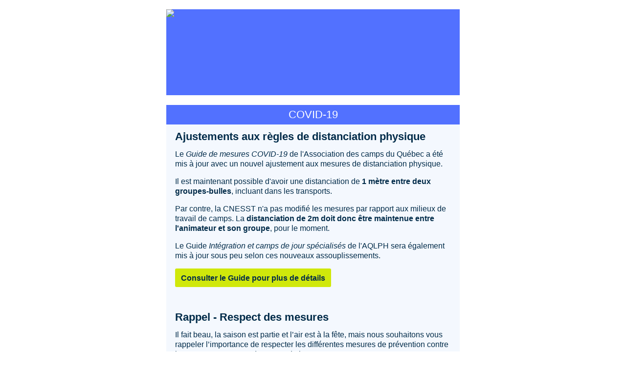

--- FILE ---
content_type: text/html; charset=UTF-8
request_url: https://app.cyberimpact.com/newsletter-view-online?ct=gbuEIF_uMzwYL3UjPxWVBPpz6HeYzqcQeUi5vwvwGgsq7Jq8FN7GFTdkXoBF12BPxLYZOlcAJpGLcCAVhpWFeQ~~
body_size: 12780
content:
<!DOCTYPE html PUBLIC "-//W3C//DTD XHTML 1.0 Transitional//EN" "http://www.w3.org/TR/xhtml1/DTD/xhtml1-transitional.dtd">
<html lang="fr">
<head>
    <meta http-equiv="Content-Type" content="text/html; charset=utf-8" />
    <meta property="og:type" content="article" />
    <meta property="article:published_time" content="2021-07-14 09:02:54.000" />
    <meta property="og:title" content="Les infos de l&#039;Espace camps" />
    <meta property="og:image" content="https://app.cyberimpact.com/screenshot?ct=L0fTztgozbxHGY9fcR4YIScdH7kUAM1SwJoLgezVRQgl6G9vkmmtX_YwkT9F5JLV0_VvBZdRaw_Cjft0pf1OApv9GcFoJf34h4LMNMLEl-QBr7v_UYRy4O_pcraQx3fLGW4zPhs69bHKd6ZszOCOfjVAX1q1PrFYdGKwbAnFvd054TltFWAYYavi2KJsCh2x" />
    <title>Les infos de l&#039;Espace camps</title>
    </head>
<body>
    
    <div class="preview-text" data-version="2" style="display:none;font-size:1px;color:#ffffff;line-height:1px;max-height:0px;max-width:0px;opacity:0;overflow:hidden;">&nbsp; COVID-19 : Ajustements aux r&egrave;gles de distanciation physique et appel &agrave; la vigilance</div><table width="100%" cellspacing="0" cellpadding="0" border="0">      <tbody>      <tr>          <td class="bg-body" style="padding: 18px 0px; background-color: rgb(255, 255, 255);" data-metadata="{    &quot;.bg-frame&quot;: {      &quot;background-color&quot;: &quot;#ffffff&quot;    },    &quot;[data-class=\&quot;set-bgColor\&quot;]&quot;: {      &quot;background-color&quot;: &quot;#ffffff&quot;    },    &quot;.border-frame&quot;: {      &quot;background-color&quot;: &quot;#ffffff&quot;    },    &quot;.row, .row td&quot;: {      &quot;font-family&quot;: &quot;Tahoma, Verdana, Segoe, sans-serif&quot;    },    &quot;.bg-body&quot;: {      &quot;background-color&quot;: &quot;#ffffff&quot;    }  }" align="center">              <!--BOF table border-->              <style type="text/css">/* everything mobile */ @media only screen and (max-width: 480px) {      body {         width: 100% !important;         padding: 0 !important;     }      /* Button */     .bouton {         display: block !important;         margin: 1em 0;         text-align: center;     }      .bg-body .row.mobile-side-by-side table p span.bouton {         display: inline-block !important;     }      /* resizes images and tables to fit */     .border-frame {         min-width: 0 !important;         padding: 0 !important;     }      .bg-body { padding: 0 !important; }      .ci-mail-footer-root table,     .bg-body table {         max-width: 600px !important;         width: 100% !important;         height: auto !important;         border-collapse: collapse;     }      .bg-body img {         max-width: 100%;         height: auto !important;     }      .bg-body img.responsiveImage {         width: 100% !important;     }      /* border-box everything so padding is included in the width */     .bg-body,     .bg-body td,     .texte, .image {         -moz-box-sizing: border-box;         -webkit-box-sizing: border-box;         box-sizing: border-box;         max-width: 100% !important;         height: auto !important;         padding-left: 0 !important;         padding-right: 0 !important;     }      td.row-inner-padding {         padding-left: 18px !important;         padding-right: 18px !important;     }      .row .texte a {         text-decoration: underline;     }      .row .texte,     .row .image {         padding-top: 9px !important;         padding-bottom: 9px !important;         padding-left: 18px !important;         padding-right: 18px !important;     }      .row .texte.no-mobile-padding,     .row .image.no-mobile-padding {         padding-top: 0px !important;         padding-bottom: 0px !important;     }     /*         .row table:first-child .texte,         .row table:first-child .image {             padding-top: 0px !important;         }          .row table:last-child .texte,         .row table:last-child .image {             padding-bottom: 0px !important;         }*/      .row .image.full-width {         padding-top: 0 !important;         padding-bottom: 0 !important;         padding-left: 0 !important;         padding-right: 0 !important;     }      .online-version-link-holder,     .rss-text {         padding: 18px;     }      .row .cols {         border-left: 9px solid transparent !important;         border-right: 9px solid transparent !important;     }      .row .cols .texte, .row .cols .image {         padding: 9px !important;     }      /* for rows with small icons */     .bg-body .row-icon {         padding-left: 9px !important;         padding-right: 9px !important;     }     .bg-body .row-icon td {         box-sizing: content-box;         padding-left: 9px !important;         padding-right: 9px !important;     }     .bg-body .row-icon .image,     .bg-body .row-icon .texte { padding: 0 !important; }      .row .video, .row .play {         display: block;         padding-left: 18px !important;         padding-right: 18px !important;     }      .nopadding {         padding: 0 !important;     }      .rss-text {         padding: 18px;     }      .hide_from_mobile {         display: none !important;     }      /* social networks icons */     .social {         padding-left: 10px !important;     }      .social td {         padding: 0 !important;     }      .social a {         display: inline-block;         padding: 6px 4px !important;     }      .social img {         width: 30px !important;         height: auto !important;     }      /** NEW **/     .wrapper {         max-width: 100% !important;         width: 100% !important;     }      /* ---- MOBILE SIDE BY SIDE ---- */     .bg-body .row.mobile-side-by-side table.converted-pt-to-pct {         vertical-align: top;     }      .bg-body .row.mobile-side-by-side table.converted-pt-to-pct:first-child {         margin-left: auto !important;     }      .bg-body .row.mobile-side-by-side table.converted-pt-to-pct:last-child {         margin-right: auto !important;     }      /* Individual widths */     .bg-body .row.mobile-side-by-side table.w99pt {         width: 22% !important;     }      .bg-body .row.mobile-side-by-side table.w102pt {         width: 22.6% !important;     }      .bg-body .row.mobile-side-by-side table.w108pt {         width: 24% !important;     }      .bg-body .row.mobile-side-by-side table.w108_75pt {         width: 24.1% !important;     }      .bg-body .row.mobile-side-by-side table.w112pt {         width: 24.8% !important;     }      .bg-body .row.mobile-side-by-side table.w112_5pt {         width: 25% !important;     }      .bg-body .row.mobile-side-by-side table.w120pt {         width: 26.6% !important;     }      .bg-body .row.mobile-side-by-side table.w138_75pt {         width: 30.8% !important;     }      .bg-body .row.mobile-side-by-side table.w141_5pt {         width: 31.4% !important;     }      .bg-body .row.mobile-side-by-side table.w144pt {         width: 32% !important;     }      .bg-body .row.mobile-side-by-side table.w145pt {         width: 32.2% !important;     }      .bg-body .row.mobile-side-by-side table.w145_5pt {         width: 32.3% !important;     }      .bg-body .row.mobile-side-by-side table.w148_25pt {         width: 32.9% !important;     }      .bg-body .row.mobile-side-by-side table.w150pt {         width: 33.3% !important;     }      .bg-body .row.mobile-side-by-side table.w159pt {         width: 35.3% !important;     }      /* this one is used in a 2-column row with 67px side paddings */     .bg-body .row.mobile-side-by-side table.w182_25pt {         width: 48.5% !important;     }      .bg-body .row.mobile-side-by-side table.w211pt {         width: 46.8% !important;     }      .bg-body .row.mobile-side-by-side table.w215_25pt {         width: 47.8% !important;     }      .bg-body .row.mobile-side-by-side table.w217_5pt {         width: 48.3% !important;     }      .bg-body .row.mobile-side-by-side table.w218_25pt {         width: 48.5% !important;     }      .bg-body .row.mobile-side-by-side table.w220pt {         width: 48.8% !important;     }      .bg-body .row.mobile-side-by-side table.w225pt {         width: 50% !important;     }      .bg-body .row.mobile-side-by-side table.w255pt {         width: 56.6% !important;     }      .bg-body .row.mobile-side-by-side table.w284_25pt {         width: 63.1% !important;     }      .bg-body .row.mobile-side-by-side table.w290_5pt {         width: 64.5% !important;     }      .bg-body .row.mobile-side-by-side table.w291pt {         width: 64.6% !important;     }      .bg-body .row.mobile-side-by-side table.w304pt {         width: 67.5% !important;     }      .bg-body .row.mobile-side-by-side table.w319_25pt {         width: 70.9% !important;     }      .bg-body .row.mobile-side-by-side table.w323_5pt {         width: 71.8% !important;     }      .bg-body .row.mobile-side-by-side table.w326pt {         width: 72.4% !important;     }      .bg-body .row.mobile-side-by-side table.w337pt {         width: 74.8% !important;     }      .bg-body .row.mobile-side-by-side table.w423pt {         width: 94% !important;     }      .bg-body .row.mobile-side-by-side table.w436_5pt {         width: 97% !important;     }      .bg-body .row.mobile-side-by-side table.w450pt {         width: 100% !important;     }      /* Exceptions for converted tables inside converted tables. Width should double to fill the space */     .bg-body .row.mobile-side-by-side table.converted-pt-to-pct table.w99pt {         width: 44% !important;     }      .bg-body .row.mobile-side-by-side table.converted-pt-to-pct table.w102pt {         width: 45.2% !important;     }      .bg-body .row.mobile-side-by-side table.converted-pt-to-pct table.w108_75pt {         width: 48.2% !important;     }      .bg-body .row.mobile-side-by-side table.converted-pt-to-pct table.w112_5pt {         width: 50% !important;     }      /* General styles         Not using only ".mobile-side-by-size table" because we want to target         these tables exclusively      */     .bg-body .row.mobile-side-by-side table.converted-pt-to-pct .texte,     .bg-body .row.mobile-side-by-side table.cols.converted-pt-to-pct .texte,     .bg-body .row.mobile-side-by-side table.converted-pt-to-pct .texte:first-child,     .bg-body .row.mobile-side-by-side table.converted-pt-to-pct .texte:last-child,     .bg-body .row.mobile-side-by-side table.converted-pt-to-pct:first-child .texte,     .bg-body .row.mobile-side-by-side table.converted-pt-to-pct:last-child .texte,     .bg-body .row.mobile-side-by-side table.converted-pt-to-pct .image,     .bg-body .row.mobile-side-by-side table.cols.converted-pt-to-pct .image,     .bg-body .row.mobile-side-by-side table.converted-pt-to-pct .image:first-child,     .bg-body .row.mobile-side-by-side table.converted-pt-to-pct .image:last-child {         padding: 6px !important;         padding-left: 6px !important;         padding-top: 6px !important;         padding-right: 6px !important;         padding-bottom: 6px !important;         word-wrap: break-word;     }      .bg-body .row.mobile-side-by-side table.converted-pt-to-pct .image.full-width {         padding: 0 !important;     }      .bg-body .row.mobile-side-by-side table.converted-pt-to-pct.cols {         border-left: 0 !important;         border-right: 0 !important;     }      .bg-body .row.mobile-side-by-side.with-side-padding-18 > table.first-child {         margin-left: 3.1% !important;     }      .bg-body .row.mobile-side-by-side.with-side-padding-18 > table.last-child {         margin-right: 3.1% !important;     }      .bg-body .row.mobile-side-by-side.with-side-padding-9 > table.first-child {         margin-left: 1.5% !important;     }      .bg-body .row.mobile-side-by-side.with-side-padding-9 > table.last-child {         margin-right: 1.5% !important;     } }  body {     margin: 0 !important; }  .bg-body {     line-height: normal; }  h1, h2, h3, h4 {     font-weight: normal !important; }  td.row h1, td.row h2, td.row h3, td.row h4 {     font-weight: normal !important; }  td.row h1[style*="font-weight:bold"], td.row h2[style*="font-weight:bold"], td.row h3[style*="font-weight:bold"], td.row h4[style*="font-weight:bold"], td.row h1[style*="font-weight: 700"], td.row h2[style*="font-weight: 700"], td.row h3[style*="font-weight: 700"], td.row h4[style*="font-weight: 700"], td.row h1 b, td.row h1 strong, td.row h2 b, td.row h2 strong, td.row h3 b, td.row h3 strong, td.row h4 b, td.row h4 strong {     font-weight: 700 !important; }  p {     Margin-top: 0;     margin-bottom: 1em; }  /* Fix image margin problem on several email platforms. We don't use "display:block" on img because this would prevent us to offer "left/center/right alignment" setting for image blocks in editor */ .row .image {     font-size: 0px;     line-height: 0px; }  /* .row > table {     float: left; }*/  @media only screen and (min-width: 481px) {     img {         max-width: 100%;         height: auto;     } }  /* hotmail */ .ExternalClass * { line-height:normal; } .ExternalClass .ecxfixhotmailmargins p { display:inline; }  /* If something breaks bad on iPad, remove this. * It's a patch for the weird borders that tend to show up when using a transparent png over a td with a bgcolor. * Please note: this is NOT a good solution and it does not work 100% of the time. * But tested over several models, it proved to be better than nothing. */ @media only screen and (-webkit-min-device-pixel-ratio: 1) and (min-device-width: 768px) and (device-width: 1024px) {     .border-frame > table  { border: 1px solid transparent; overflow:hidden; }     .bg-frame { position: relative; margin: -1px; }      .bg-body > table,     .border-frame { width: 604px !important; } }  /* removes blue links on ios platforms */ a[x-apple-data-detectors] {     color: inherit !important;     text-decoration: none !important;     font-size: inherit !important;     font-family: inherit !important;     font-weight: inherit !important;     line-height: inherit !important; }  grammarly-btn, grammarly-extension { display:none !important; }</style>                  <table width="602" cellspacing="0" cellpadding="0">                  <tbody>                  <tr>                      <td class="border-frame" style="min-width: 600px; padding: 1px; background-color: rgb(255, 255, 255);" align="left">                            <!--BOF table frame-->                          <table width="100%" cellspacing="0" cellpadding="0">                              <tbody>                              <tr>                                  <td class="bg-frame" style="background-color: rgb(255, 255, 255);">                                        <!--BOF content-->                                      <table width="100%" cellspacing="0" cellpadding="0" border="0">                                          <tbody>                                          <tr>                                              <td class="content-holder" valign="top">                                                  <div class="sortable ui-sortable">                                                        <div class="option-holder ignoreColor">  	<div class="canvas">  		<table width="100%" border="0" cellpadding="0" cellspacing="0">  			<tbody><tr>  				<td valign="top" class="row ignoreColor" style="background-color: rgb(82, 113, 255); text-align: center;">  					<div class="image full-width">                          <a href="https://www.csle.qc.ca/ressources/" target="_blank"><img src="https://cdn.cyberimpact.com/clients/35505/public/b354fa2d-6484-4163-5145-134a8d4e21ac/image/Sans_titre_(8).png?1620391885006" class="noresize" alt="Espace camps" border="0" width="600" height="176" style="display: inline-block; vertical-align: bottom; width: 600px; height: 176px;" data-width="600" data-height="176" data-force-suggested-dimensions="false"></a>  					</div>  				</td>  			</tr>  		</tbody></table>  	</div>  </div><div class="option-holder ignoreColor">      <div class="canvas">          <table width="100%" border="0" cellpadding="0" cellspacing="0">              <tbody><tr>                  <td valign="top" class="row" style="padding: 0px; background-color: rgba(0, 0, 0, 0);">                      <table width="600" cellpadding="0" cellspacing="0" border="0">                          <tbody><tr>                              <td width="100%" class="spacer-row" style="height: 20px; font-size: 0px;">                                  <div class="spacer-row" style="height: 20px;">                                      &nbsp;                                  </div>                              </td>                          </tr>                      </tbody></table>                  </td>              </tr>          </tbody></table>      </div>  </div><div class="option-holder ignoreColor" style="display: block;">  	<div class="canvas">  		<table width="100%" border="0" cellpadding="0" cellspacing="0">  			<tbody><tr>  				<td valign="top" class="row" style="padding: 10px 18px; color: rgb(255, 255, 255); font-size: 15px; font-family: Arial; background-color: rgb(82, 113, 255); line-height: 20px;">  					<div class="texte" style="position: relative;"><p style="margin-bottom: 0px; text-align: center;"><span style="font-size:22px;"><span style="font-family:Calibri,Candara,Segoe,&quot;Segoe UI&quot;,Arial,sans-serif;">COVID-19</span></span></p>  </div>  				</td>  			</tr>  		</tbody></table>  	</div>  </div><div class="option-holder ignoreColor" style="display: block;">  	<div class="canvas">  		<table width="100%" border="0" cellpadding="0" cellspacing="0">  			<tbody><tr>  				<td valign="top" class="row" style="padding: 15px 18px 5px; font-size: 16px; font-family: Calibri, Candara, Segoe, &quot;Segoe UI&quot;, Arial, sans-serif; background-color: rgb(244, 248, 254); line-height: 20px; color: rgb(0, 43, 73);">  					<div class="texte" style="position: relative;"><p><span style="font-size:22px;"><strong>Ajustements aux règles de distanciation physique</strong></span></p>    <p>Le <em>Guide de mesures COVID-19</em> de l'Association des camps du Québec&nbsp;a été mis à jour avec un nouvel&nbsp;ajustement&nbsp;aux mesures de distanciation physique.</p>    <p>Il est maintenant possible d'avoir une distanciation de <strong>1 mètre entre deux groupes-bulles</strong>, incluant dans les transports.&nbsp;</p>    <p>Par contre, la CNESST n'a pas modifié les mesures par rapport aux milieux de travail de camps. La <b>distanciation de 2m doit donc être maintenue entre l'animateur et son groupe</b>, pour le moment.</p>    <p>Le Guide <em>Intégration et camps de jour spécialisés </em>de l'AQLPH sera également mis à jour sous peu selon ces nouveaux assouplissements.</p>    <p><span class="bouton" style="display: inline-block; text-align: center;"><a class="btntext" href="https://campsquebec.com/mesures-covid19" style="color: rgb(0, 43, 73); font-size: 16px; font-family: Calibri, Candara, Segoe, &quot;Segoe UI&quot;, Arial, sans-serif; font-weight: normal; text-decoration: none; display: block; border-radius: 3px; border-width: 10px 12px 8px; border-style: solid; border-color: rgb(208, 232, 11); background-color: rgb(208, 232, 11);"><strong>Consulter le Guide pour plus de détails</strong></a></span></p>    <p>&nbsp;</p>    <p><span style="font-size:22px;"><strong>Rappel - Respect des mesures</strong></span></p>    <p>Il fait beau, la saison est partie et l’air est à la fête, mais nous souhaitons vous rappeler l’importance de respecter les différentes mesures de prévention contre la COVID en contexte de camps de jour.</p>    <p>Des nouvelle en provenance d’autres régions ont fait mention de camps qui ont vécu une éclosion et qui ont dû retirer 4-5 animateurs qui s’alternaient sur les groupes.</p>    <p>Pour un été sans-souci, nous vous encourageons à la vigilance!</p>  </div>  				</td>  			</tr>  		</tbody></table>  	</div>  </div><div class="option-holder ignoreColor" style="">      <div class="canvas">          <table width="100%" border="0" cellpadding="0" cellspacing="0">              <tbody><tr>                  <td valign="top" class="row" style="padding: 0px; background-color: rgba(0, 0, 0, 0);">                      <table width="600" cellpadding="0" cellspacing="0" border="0">                          <tbody><tr>                              <td width="100%" class="spacer-row" style="height: 20px; font-size: 0px;">                                  <div class="spacer-row" style="height: 20px;">                                      &nbsp;                                  </div>                              </td>                          </tr>                      </tbody></table>                  </td>              </tr>          </tbody></table>      </div>  </div><div class="option-holder ignoreColor" style="display: block;">  	<div class="canvas">  		<table width="100%" border="0" cellpadding="0" cellspacing="0">  			<tbody><tr>  				<td valign="top" class="row" style="padding: 10px 18px; color: rgb(255, 255, 255); font-size: 15px; font-family: Arial; background-color: rgb(82, 113, 255); line-height: 20px;">  					<div class="texte" style="position: relative;"><p style="margin-bottom: 0px; text-align: center;"><span style="font-size:22px;"><span style="font-family:Calibri,Candara,Segoe,&quot;Segoe UI&quot;,Arial,sans-serif;">Recensement des camps 2021</span></span></p>  </div>  				</td>  			</tr>  		</tbody></table>  	</div>  </div><div class="option-holder ignoreColor" style="display: block;">  	<div class="canvas">  		<table width="100%" border="0" cellpadding="0" cellspacing="0">  			<tbody><tr>  				<td valign="top" class="row" style="padding: 15px 18px 5px; font-size: 16px; font-family: Calibri, Candara, Segoe, &quot;Segoe UI&quot;, Arial, sans-serif; background-color: rgb(244, 248, 254); line-height: 20px; color: rgb(0, 43, 73);">  					<div class="texte" style="position: relative;"><p>Dans les prochaines semaines, vous recevrez toutes les informations nécessaires pour compléter le recensement des camps de jour 2021. L'Association des camps du Québec (ACQ) en est à ficeler les derniers détails, que nous vous transmettrons par la suite par courriel.</p>    <p>Si ce n’est déjà fait, il est encore temps d’inscrire votre municipalité au recensement, ce qui facilitera le processus.</p>    <p><span class="bouton" style="display: inline-block; text-align: center;"><a class="btntext" href="https://docs.google.com/forms/d/e/1FAIpQLSddhnzTVU9k5mirgDj9Bl_cWybmU10M0nye5fcIPVhSNC1Dtg/viewform" style="color: rgb(0, 43, 73); font-size: 16px; font-family: Calibri, Candara, Segoe, &quot;Segoe UI&quot;, Arial, sans-serif; text-decoration: none; display: block; border-radius: 3px; border-width: 10px 12px 8px; border-style: solid; border-color: rgb(208, 232, 11); background-color: rgb(208, 232, 11);"><b>Formulaire d'inscription</b></a></span></p>  </div>  				</td>  			</tr>  		</tbody></table>  	</div>  </div><div class="option-holder ignoreColor" style="">      <div class="canvas">          <table width="100%" border="0" cellpadding="0" cellspacing="0">              <tbody><tr>                  <td valign="top" class="row" style="padding: 0px; background-color: rgba(0, 0, 0, 0);">                      <table width="600" cellpadding="0" cellspacing="0" border="0">                          <tbody><tr>                              <td width="100%" class="spacer-row" style="height: 20px; font-size: 0px;">                                  <div class="spacer-row" style="height: 20px;">                                      &nbsp;                                  </div>                              </td>                          </tr>                      </tbody></table>                  </td>              </tr>          </tbody></table>      </div>  </div>  <div class="option-holder ignoreColor">  	<div class="canvas">  		<table width="100%" border="0" cellpadding="0" cellspacing="0">  			<tbody><tr>  				<td valign="top" class="row" style="padding: 18px 0px 14px 9px; background-color: rgb(208, 232, 11); color: rgb(0, 43, 73); font-family: Calibri, Candara, Segoe, &quot;Segoe UI&quot;, Arial, sans-serif; font-size: 16px;">                      <!--[if (gte mso 9)|(IE)]>                      <table cellpadding="0" cellspacing="0" border="0" style="width:423pt;">                          <tr>                              <td width="33%" valign="top">                      <![endif]-->                      <table cellpadding="0" cellspacing="0" border="0" align="left" style="width:145.5pt;margin-right:0; margin-left:0; border:0; mso-table-lspace:0pt; mso-table-rspace:0pt; border-collapse:collapse;">  					<tbody><tr>  						<td valign="top" style="padding: 0px 9px; color: rgb(0, 43, 73); font-family: Calibri, Candara, Segoe, &quot;Segoe UI&quot;, Arial, sans-serif; font-size: 16px;" class="ignoreColor">  							<div class="image">                                  <img src="https://cdn.cyberimpact.com/clients/35505/public/b354fa2d-6484-4163-5145-134a8d4e21ac/image/modif/image_modif_2021-07-12-09-10-58.jpg" class="noresize" alt="" border="0" width="176" height="248" style="display: inline-block; vertical-align: bottom; width: 176px; height: 248px;" data-width="176" data-height="127" data-force-suggested-dimensions="false">  							</div>  						</td>  					</tr>  				</tbody></table>                      <!--[if (gte mso 9)|(IE)]></td>                  <td width="66%" valign="top"><![endif]-->                      <table border="0" cellpadding="0" cellspacing="0" style="width:291pt;margin-right:0; margin-left:0; border:0; mso-table-lspace:0pt; mso-table-rspace:0pt; border-collapse:collapse;">  					<tbody><tr>  						<td valign="top" style="color: rgb(0, 43, 73); font-size: 16px; font-family: Calibri, Candara, Segoe, &quot;Segoe UI&quot;, Arial, sans-serif; padding: 0px 9px;">  							<div class="texte" style="position: relative;"><p><span style="font-size:22px;"><strong>Les <em>Journées de l’animation</em> seront de retour du 3 au 5 août prochains!</strong></span></p>    <p>Sous le thème <strong><em>Pour recharger ses batteries... l'animation, une source d'énergie!</em></strong> ces <em>Journées</em>&nbsp;vous permettent de souligner la contribution indispensable et essentielle de vos animateurs et de mettre en lumière la résilience, la&nbsp;ténacité et l'énergie des animateurs qui ont su s’adapter tout au long de l’année!</p>    <p><span class="bouton" style="display: inline-block; text-align: center;"><a class="btntext" href="https://www.journeesdelanimation.com" style="color: rgb(255, 255, 255); font-size: 16px; font-family: Calibri, Candara, Segoe, &quot;Segoe UI&quot;, Arial, sans-serif; font-weight: normal; text-decoration: none; display: block; border-radius: 3px; border-width: 10px 12px 8px; border-style: solid; border-color: rgb(82, 113, 255); background-color: rgb(82, 113, 255);">En savoir plus</a></span></p>  </div>  						</td>  					</tr>                      </tbody></table>                      <!--[if (gte mso 9)|(IE)]></td></tr></table><![endif]-->                  </td>  			</tr>  		</tbody></table>  	</div>  </div><div class="option-holder ignoreColor" style="">      <div class="canvas">          <table width="100%" border="0" cellpadding="0" cellspacing="0">              <tbody><tr>                  <td valign="top" class="row" style="padding: 0px; background-color: rgba(0, 0, 0, 0);">                      <table width="600" cellpadding="0" cellspacing="0" border="0">                          <tbody><tr>                              <td width="100%" class="spacer-row" style="height: 20px; font-size: 0px;">                                  <div class="spacer-row" style="height: 20px;">                                      &nbsp;                                  </div>                              </td>                          </tr>                      </tbody></table>                  </td>              </tr>          </tbody></table>      </div>  </div><div class="option-holder ignoreColor">  	<div class="canvas">  		<table width="100%" border="0" cellpadding="0" cellspacing="0">  			<tbody><tr>  				<td valign="top" class="row" style="padding: 18px 0px 0px 9px; background-color: rgb(82, 113, 255); color: rgb(0, 43, 73); font-family: Calibri, Candara, Segoe, &quot;Segoe UI&quot;, Arial, sans-serif; font-size: 16px;">                      <!--[if (gte mso 9)|(IE)]>                      <table cellpadding="0" cellspacing="0" border="0" style="width:423pt;">                          <tr>                              <td width="33%" valign="top">                      <![endif]-->                      <table cellpadding="0" cellspacing="0" border="0" align="left" style="width:145.5pt;margin-right:0; margin-left:0; border:0; mso-table-lspace:0pt; mso-table-rspace:0pt; border-collapse:collapse;">  					<tbody><tr>  						<td valign="top" style="padding: 0px 9px; color: rgb(0, 43, 73); font-family: Calibri, Candara, Segoe, &quot;Segoe UI&quot;, Arial, sans-serif; font-size: 16px;" class="ignoreColor">  							<div class="image">                                  <img src="https://cdn.cyberimpact.com/clients/35505/public/b354fa2d-6484-4163-5145-134a8d4e21ac/image/Tremplin-Defi-TouGo.jpg?1626095725316" class="noresize" alt="" border="0" width="176" height="124" style="display: inline-block; vertical-align: bottom; width: 176px; height: 124px;" data-width="176" data-height="127" data-force-suggested-dimensions="false">  							</div>  						</td>  					</tr>  				</tbody></table>                      <!--[if (gte mso 9)|(IE)]></td>                  <td width="66%" valign="top"><![endif]-->                      <table border="0" cellpadding="0" cellspacing="0" style="width:291pt;margin-right:0; margin-left:0; border:0; mso-table-lspace:0pt; mso-table-rspace:0pt; border-collapse:collapse;">  					<tbody><tr>  						<td valign="top" style="color: rgb(0, 43, 73); font-size: 16px; font-family: Calibri, Candara, Segoe, &quot;Segoe UI&quot;, Arial, sans-serif; padding: 0px 9px;">  							<div class="texte" style="position: relative;"><p><span style="color:#ffffff;">Les inscriptions au <em>Défi Tougo camps d'été</em> sont terminée<span style="font-size:16px;">s, mais rien ne vous empêche de&nbsp; faire participer les jeunes du cam</span>p à l'aide des outils et des objectifs disponibles en ligne, jusqu'au 16 juillet!</span></p>    <p><span class="bouton" style="display: inline-block; text-align: center;"><a class="btntext" href="https://tremplinsante.ca/services/defi-tougo/" style="color: rgb(255, 255, 255); font-size: 16px; font-family: Calibri, Candara, Segoe, &quot;Segoe UI&quot;, Arial, sans-serif; font-weight: normal; text-decoration: none; display: block; border-radius: 3px; border-width: 10px 12px 8px; border-style: solid; border-color: rgb(0, 43, 73); background-color: rgb(0, 43, 73);">En savoir plus</a></span></p>  </div>  						</td>  					</tr>                      </tbody></table>                      <!--[if (gte mso 9)|(IE)]></td></tr></table><![endif]-->                  </td>  			</tr>  		</tbody></table>  	</div>  </div><div class="option-holder ignoreColor" style="">      <div class="canvas">          <table width="100%" border="0" cellpadding="0" cellspacing="0">              <tbody><tr>                  <td valign="top" class="row" style="padding: 0px; background-color: rgba(0, 0, 0, 0);">                      <table width="600" cellpadding="0" cellspacing="0" border="0">                          <tbody><tr>                              <td width="100%" class="spacer-row" style="height: 20px; font-size: 0px;">                                  <div class="spacer-row" style="height: 20px;">                                      &nbsp;                                  </div>                              </td>                          </tr>                      </tbody></table>                  </td>              </tr>          </tbody></table>      </div>  </div><div class="option-holder ignoreColor">  	<div class="canvas">  		<table width="100%" border="0" cellpadding="0" cellspacing="0">  			<tbody><tr>  				<td valign="top" class="row" style="padding: 18px 0px 3px 9px; background-color: rgb(82, 113, 255); color: rgb(0, 43, 73); font-family: Calibri, Candara, Segoe, &quot;Segoe UI&quot;, Arial, sans-serif; font-size: 16px;">                      <!--[if (gte mso 9)|(IE)]>                      <table cellpadding="0" cellspacing="0" border="0" style="width:423pt;">                          <tr>                              <td width="33%" valign="top">                      <![endif]-->                      <table cellpadding="0" cellspacing="0" border="0" align="left" style="width:145.5pt;margin-right:0; margin-left:0; border:0; mso-table-lspace:0pt; mso-table-rspace:0pt; border-collapse:collapse;">  					<tbody><tr>  						<td valign="top" style="padding: 0px 9px; color: rgb(0, 43, 73); font-family: Calibri, Candara, Segoe, &quot;Segoe UI&quot;, Arial, sans-serif; font-size: 16px;" class="ignoreColor">  							<div class="image">                                  <img src="https://cdn.cyberimpact.com/clients/35505/public/b354fa2d-6484-4163-5145-134a8d4e21ac/image/Tremplin-Defis-Pause.jpg?1626096023803" class="noresize" alt="" border="0" width="176" height="124" style="display: inline-block; vertical-align: bottom; width: 176px; height: 124px;" data-width="176" data-height="127" data-force-suggested-dimensions="false">  							</div>  						</td>  					</tr>  				</tbody></table>                      <!--[if (gte mso 9)|(IE)]></td>                  <td width="66%" valign="top"><![endif]-->                      <table border="0" cellpadding="0" cellspacing="0" style="width:291pt;margin-right:0; margin-left:0; border:0; mso-table-lspace:0pt; mso-table-rspace:0pt; border-collapse:collapse;">  					<tbody><tr>  						<td valign="top" style="color: rgb(0, 43, 73); font-size: 16px; font-family: Calibri, Candara, Segoe, &quot;Segoe UI&quot;, Arial, sans-serif; padding: 0px 9px;">  							<div class="texte" style="position: relative;"><p><span style="color:#ffffff;">Avec le <em>Défi Pause,</em> faites<em>&nbsp;</em>la promotion de l’utilisation équilibrée d’Internet et des écrans afin de prévenir les risques liés à l’hyperconnectivité. Invitez vos animateurs à relever les défis proposés avec leurs groupes de jeunes cet été!</span></p>    <p><span class="bouton" style="display: inline-block; text-align: center;"><a class="btntext" href="https://tremplinsante.ca/services/defis-pause/" style="color: rgb(255, 255, 255); font-size: 16px; font-family: Calibri, Candara, Segoe, &quot;Segoe UI&quot;, Arial, sans-serif; font-weight: normal; text-decoration: none; display: block; border-radius: 3px; border-width: 10px 12px 8px; border-style: solid; border-color: rgb(0, 43, 73); background-color: rgb(0, 43, 73);">En savoir plus</a></span></p>  </div>  						</td>  					</tr>                      </tbody></table>                      <!--[if (gte mso 9)|(IE)]></td></tr></table><![endif]-->                  </td>  			</tr>  		</tbody></table>  	</div>  </div><div class="option-holder ignoreColor" style="">      <div class="canvas">          <table width="100%" border="0" cellpadding="0" cellspacing="0">              <tbody><tr>                  <td valign="top" class="row" style="padding: 0px; background-color: rgba(0, 0, 0, 0);">                      <table width="600" cellpadding="0" cellspacing="0" border="0">                          <tbody><tr>                              <td width="100%" class="spacer-row" style="height: 20px; font-size: 0px;">                                  <div class="spacer-row" style="height: 20px;">                                      &nbsp;                                  </div>                              </td>                          </tr>                      </tbody></table>                  </td>              </tr>          </tbody></table>      </div>  </div>                                                                    <div class="option-holder ignoreColor" style="display: block;">  	<div class="canvas">  		<table width="100%" border="0" cellpadding="0" cellspacing="0">  			<tbody><tr>  				<td valign="top" class="row" style="padding: 14px 18px 5px; font-size: 16px; font-family: Calibri, Candara, Segoe, &quot;Segoe UI&quot;, Arial, sans-serif; background-color: rgb(244, 248, 254); line-height: 20px; color: rgb(0, 43, 73);">  					<div class="texte" style="position: relative;"><p style="text-align: center;"><span style="font-size:22px;"><strong>Pause d'infolettres pour les prochaines semaines</strong></span><br>  <span style="font-size:22px;"><strong>De retour le 17 août</strong></span></p>    <p style="text-align: center;"><span style="font-family:Calibri,Candara,Segoe,&quot;Segoe UI&quot;,Arial,sans-serif;"><span>Toute l'équipe du Conseil Sport Loisir de l'Estrie vous souhaite une belle fin de saison 2021. Nous demeurons à votre disposition tout l'été!</span></span></p>  </div>  				</td>  			</tr>  		</tbody></table>  	</div>  </div><div class="option-holder ignoreColor" style="display: block;">  	<div class="canvas">  		<table width="100%" border="0" cellpadding="0" cellspacing="0">  			<tbody><tr>  				<td valign="top" class="row" style="padding: 27px 18px 0px; background-color: rgba(0, 0, 0, 0);">  					<table width="100%" cellpadding="0" cellspacing="0" border="0">  						<tbody><tr>  							<td valign="top" class="ignoreColor" style="text-align: center;">  								<div class="image">                                      <img src="https://cdn.cyberimpact.com/clients/35505/public/b354fa2d-6484-4163-5145-134a8d4e21ac/image/modif/image_modif_2021-04-27-08-40-59.png" class="noresize" alt="" border="0" width="114" height="40" style="display: inline-block; vertical-align: bottom; width: 114px; height: 40px;" data-width="564" data-height="192" data-force-suggested-dimensions="false">  								</div>  							</td>  						</tr>  					</tbody></table>  				</td>  			</tr>  		</tbody></table>  	</div>  </div><div class="option-holder ignoreColor" style="display: block;">                                                      <div class="canvas">                                                          <table width="100%" cellspacing="0" cellpadding="0" border="0">                                                              <tbody>                                                              <tr>                                                                  <td class="row" style="padding: 19px 18px 4px; background-color: rgba(0, 0, 0, 0);" valign="top">                                                                      <div class="social" data-lang="fr">                                                                          <table width="100%" cellspacing="0" cellpadding="0" border="0">                                                                              <tbody>                                                                              <tr>                                                                                  <td class="socials-holder" align="left"><table cellspacing="0" cellpadding="0" border="0" width="100%"><tbody><tr><td class="socials-holder"><p style="text-align:center ; vertical-align: middle; Margin:0; font-family:Arial, sans-serif;"><a href="http://www.csle.qc.ca" target="_blank" style="text-decoration: none;" class="website"><img class="noresize" src="https://cdn.cyberimpact.com/images/base-templates/icons/black/website.png" width="32" style="vertical-align: middle; " border="0" alt="Site web">&nbsp;</a><a href="https://www.facebook.com/csle.qc.ca" target="_blank" style="text-decoration: none; display:inline-block; " class="facebook"><img class="noresize" src="https://cdn.cyberimpact.com/images/base-templates/icons/black/facebook.png" width="32" style="vertical-align: middle; " alt="Facebook" border="0">&nbsp; </a></p></td></tr></tbody></table></td>                                                                              </tr>                                                                              </tbody>                                                                          </table>                                                                      </div>                                                                  </td>                                                              </tr>                                                              </tbody>                                                          </table>                                                      </div>                                                  </div>                                                            </div>                                              </td>                                          </tr>                                          </tbody>                                      </table>                                      <!--EOF content-->                                    </td>                              </tr>                              </tbody>                          </table>                          <!--EOF table frame-->                        </td>                  </tr>                  </tbody>              </table>              <!--EOF table border-->          </td>      </tr>      </tbody>  </table></body>
</html>